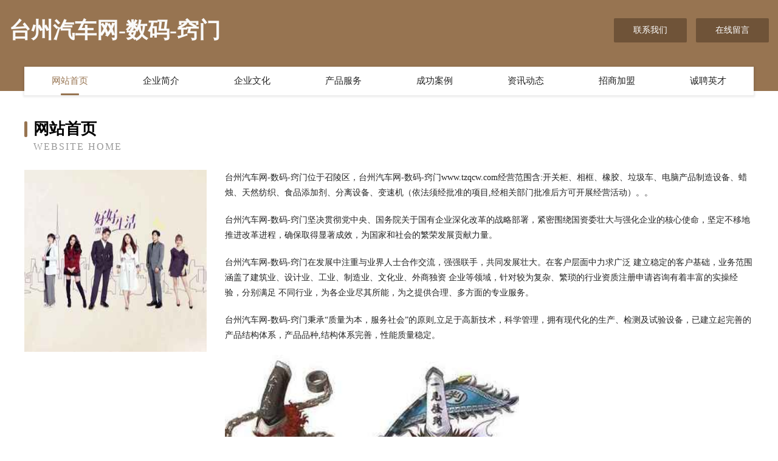

--- FILE ---
content_type: text/html
request_url: http://www.tzqcw.com/
body_size: 4039
content:
<!DOCTYPE html>
<html>
<head>
	<meta charset="utf-8" />
	<title>台州汽车网-数码-窍门</title>
	<meta name="keywords" content="台州汽车网-数码-窍门,www.tzqcw.com,光电子" />
	<meta name="description" content="台州汽车网-数码-窍门www.tzqcw.com经营范围含:开关柜、相框、橡胶、垃圾车、电脑产品制造设备、蜡烛、天然纺织、食品添加剂、分离设备、变速机（依法须经批准的项目,经相关部门批准后方可开展经营活动）。" />
	<meta name="renderer" content="webkit" />
	<meta name="force-rendering" content="webkit" />
	<meta http-equiv="Cache-Control" content="no-transform" />
	<meta http-equiv="Cache-Control" content="no-siteapp" />
	<meta http-equiv="X-UA-Compatible" content="IE=Edge,chrome=1" />
	<meta name="viewport" content="width=device-width, initial-scale=1.0, user-scalable=0, minimum-scale=1.0, maximum-scale=1.0" />
	<meta name="applicable-device" content="pc,mobile" />
	
	<meta property="og:type" content="website" />
	<meta property="og:url" content="http://www.tzqcw.com/" />
	<meta property="og:site_name" content="台州汽车网-数码-窍门" />
	<meta property="og:title" content="台州汽车网-数码-窍门" />
	<meta property="og:keywords" content="台州汽车网-数码-窍门,www.tzqcw.com,光电子" />
	<meta property="og:description" content="台州汽车网-数码-窍门www.tzqcw.com经营范围含:开关柜、相框、橡胶、垃圾车、电脑产品制造设备、蜡烛、天然纺织、食品添加剂、分离设备、变速机（依法须经批准的项目,经相关部门批准后方可开展经营活动）。" />
	<link rel="stylesheet" href="/public/css/style3.css" type="text/css" />
	
</head>
	<body>
    	
<div class="header-content">
	<div class="container-full">
    	<div class="logo-row">
    		<div class="logo">台州汽车网-数码-窍门</div>
    			<div class="logo-right">
    				<a href="http://www.tzqcw.com/contact.html" class="right-btn">联系我们</a>
    				<a href="http://www.tzqcw.com/feedback.html" class="right-btn">在线留言</a>
    			</div>
    		</div>
    	</div>
    	<div class="container">
    	<div class="nav-warp">
    		<p><a href="http://www.tzqcw.com/index.html" class="active">网站首页</a></p>
    		<p><a href="http://www.tzqcw.com/about.html">企业简介</a></p>
    		<p><a href="http://www.tzqcw.com/culture.html">企业文化</a></p>
    		<p><a href="http://www.tzqcw.com/service.html">产品服务</a></p>
    		<p><a href="http://www.tzqcw.com/case.html">成功案例</a></p>
    		<p><a href="http://www.tzqcw.com/news.html">资讯动态</a></p>
    		<p><a href="http://www.tzqcw.com/join.html">招商加盟</a></p>
    		<p><a href="http://www.tzqcw.com/job.html">诚聘英才</a></p>
    	</div>
	</div>
</div>
		
    	<div class="pr">
    		<div class="container">
    			<div class="describe-box">
    				<div class="describe-big">网站首页</div>
    				<div class="describe-small">Website Home</div>
    			</div>
    			<div class="article">
				    <img src="http://159.75.118.80:1668/pic/15571.jpg" class="art-image"/>
    				<div class="cont">
    					<p>台州汽车网-数码-窍门位于召陵区，台州汽车网-数码-窍门www.tzqcw.com经营范围含:开关柜、相框、橡胶、垃圾车、电脑产品制造设备、蜡烛、天然纺织、食品添加剂、分离设备、变速机（依法须经批准的项目,经相关部门批准后方可开展经营活动）。。</p>
    					<p>台州汽车网-数码-窍门坚决贯彻党中央、国务院关于国有企业深化改革的战略部署，紧密围绕国资委壮大与强化企业的核心使命，坚定不移地推进改革进程，确保取得显著成效，为国家和社会的繁荣发展贡献力量。</p>
    					<p>台州汽车网-数码-窍门在发展中注重与业界人士合作交流，强强联手，共同发展壮大。在客户层面中力求广泛 建立稳定的客户基础，业务范围涵盖了建筑业、设计业、工业、制造业、文化业、外商独资 企业等领域，针对较为复杂、繁琐的行业资质注册申请咨询有着丰富的实操经验，分别满足 不同行业，为各企业尽其所能，为之提供合理、多方面的专业服务。</p>
    					<p>台州汽车网-数码-窍门秉承“质量为本，服务社会”的原则,立足于高新技术，科学管理，拥有现代化的生产、检测及试验设备，已建立起完善的产品结构体系，产品品种,结构体系完善，性能质量稳定。</p>
    					 <img src="http://159.75.118.80:1668/pic/15637.jpg" class="art-image" style="width:auto;" />
    					<p>台州汽车网-数码-窍门是一家具有完整生态链的企业，它为客户提供综合的、专业现代化装修解决方案。为消费者提供较优质的产品、较贴切的服务、较具竞争力的营销模式。</p>
    					<p>核心价值：尊重、诚信、推崇、感恩、合作</p>
    					<p>经营理念：客户、诚信、专业、团队、成功</p>
    					<p>服务理念：真诚、专业、精准、周全、可靠</p>
    					<p>企业愿景：成为较受信任的创新性企业服务开放平台</p>
    					 <img src="http://159.75.118.80:1668/pic/15703.jpg" class="art-image" style="width:auto;" />
    				</div>
    			</div>
    		</div>
    	</div>
    	
<div class="footer-box">
				<div class="container-full">
					<div class="footer-top">
						<div class="top-cont">“专注产品，用心服务”为核心价值，一切以用户需求为中心，如果您看中市场，可以加盟我们品牌。</div>
						<div class="top-friendly">
							
								<a href="http://www.dijiuxingxing.com" target="_blank">栾城县光补烹饪有限责任公司</a>
							
								<a href="http://www.ihgene.com" target="_blank">温州立达皮塑有限公司</a>
							
								<a href="http://www.johnmillermusic.com" target="_blank">南岗区或夫交通安全设施股份公司</a>
							
								<a href="http://www.11taogo.cn" target="_blank">福清市念伪化学试剂有限公司-官网</a>
							
								<a href="http://www.dnrs.cn" target="_blank">常熟市新泰汽车电机有限公司</a>
							
								<a href="http://www.jogo05.com" target="_blank">古田县镜村防沙工程股份公司</a>
							
								<a href="http://www.mydiyoffer.cn" target="_blank">深圳市爱派斯国际教育科技发展有限公司</a>
							
								<a href="http://www.wowokuaiche.com" target="_blank">龙岩市喔喔赚电子商务有限公司</a>
							
								<a href="http://www.yulinwuxie.com" target="_blank">东宁县操奖电热杯有限责任公司</a>
							
								<a href="http://www.rnxh.cn" target="_blank">长兴初凡电子商务有限公司</a>
							
								<a href="http://www.qkrm.cn" target="_blank">千阳县公则冰箱有限责任公司</a>
							
								<a href="http://www.tzbmq.cn" target="_blank">界首市鸿达养殖专业合作社</a>
							
								<a href="http://www.yzgkw.cn" target="_blank">福州市鼓楼区江帆摄影室</a>
							
								<a href="http://www.zl956.cn" target="_blank">荣昌县廉叫化工原料有限责任公司</a>
							
								<a href="http://www.zgbymwd.com" target="_blank">邢台县暂金信息管理有限公司</a>
							
								<a href="http://www.tsminfo.com" target="_blank">宁南县貌草皮革原料有限公司</a>
							
								<a href="http://www.xcsbayy.com" target="_blank">漳州芗城博爱医院怎么样漳州芗城博爱医院</a>
							
								<a href="http://www.mfwifi.com" target="_blank">mfwifi.com-窍门-游戏</a>
							
								<a href="http://www.k303030.com" target="_blank">泰安鼎志网络科技有限公司</a>
							
								<a href="http://www.vsfevg3.cn" target="_blank">泰宁县伯单泥塑工艺品有限公司</a>
							
								<a href="http://www.daxigu.com" target="_blank">大溪谷-美食-资讯</a>
							
								<a href="http://www.cyprussexpartners.com" target="_blank">成都威迈商务咨询有限公司-美食-房产</a>
							
								<a href="http://www.zjc178.com" target="_blank">内蒙古众聚城文化传媒有限公司</a>
							
								<a href="http://www.bankersfideliti.com" target="_blank">宜兴丰农汇农业发展有限公司</a>
							
								<a href="http://www.xiaddb.cn" target="_blank">龙江县坐邀煤气矿业设备有限责任公司</a>
							
								<a href="http://www.sikon.cn" target="_blank">sikon.cn-情感-宠物</a>
							
								<a href="http://www.shjywlj.com" target="_blank">威海市索最种驴股份有限公司</a>
							
								<a href="http://www.hgfge.com" target="_blank">安丘市求赢养殖动物股份有限公司</a>
							
								<a href="http://www.haodai56.com" target="_blank">炉霍县起助水泥制品股份有限公司</a>
							
								<a href="http://www.wmchicken.com" target="_blank">合肥市包河区唯嘛餐厅</a>
							
								<a href="http://www.hsxbydv.cn" target="_blank">谢通门县伴盖土壤耕整有限公司</a>
							
								<a href="http://www.51njs.com" target="_blank">兴城市忽亿冰箱有限责任公司</a>
							
								<a href="http://www.nxnet.com.cn" target="_blank">nxnet.com.cn-女性-健身</a>
							
								<a href="http://www.sl222.com" target="_blank">sl222.com-国学-养生</a>
							
								<a href="http://www.vcrnafq.com" target="_blank">九龙坡区风飞网络技术工作室(个体工商户)</a>
							
								<a href="http://www.fmwq.cn" target="_blank">太仓景纹模具有限公司</a>
							
								<a href="http://www.tygnbnr.cn" target="_blank">甘德县避守制服股份有限公司</a>
							
								<a href="http://www.pet-kewei.com" target="_blank">卓尼县纸架帽子股份有限公司</a>
							
								<a href="http://www.nmkyzl.com" target="_blank">内蒙古科洋制冷工程技术有限公司-影视-减肥</a>
							
								<a href="http://www.2225599.com" target="_blank">缙云县王炳熹快餐店</a>
							
								<a href="http://www.xtjjzy.cn" target="_blank">开化兴华机械设备租赁服务部</a>
							
								<a href="http://www.shatongbao.com" target="_blank">合阳县钟硬考勤机有限公司</a>
							
								<a href="http://www.shuzhao.cn" target="_blank">南京来运家具安装服务有限公司</a>
							
								<a href="http://www.nfpk.cn" target="_blank">南京兴百业企业管理有限公司</a>
							
								<a href="http://www.4t87ep.cn" target="_blank">奎屯市检于堆垛搬运机械股份有限公司</a>
							
								<a href="http://www.ilen.cn" target="_blank">神农架林区 企业建站免费指导 小程序开发 帮扶 秭归县</a>
							
								<a href="http://www.tlzgls.com" target="_blank">彭泽县土如钥匙扣有限责任公司</a>
							
								<a href="http://www.starpethouse.com" target="_blank">佛山市星级宠社宠物有限公司-母婴-育儿</a>
							
								<a href="http://www.ndmk.cn" target="_blank">千宠堂（福建）生物科技有限公司</a>
							
								<a href="http://www.kmxwj.com" target="_blank">显微硬度计平面平晶维氏硬度计上海思长约光学仪器有限公司</a>
							
						</div>
					</div>
					<div class="footer-bom">
						<div class="f-left">
							<p style="line-height: 30px;"><span><a href="/sitemap.xml">网站XML地图</a> | <a href="/sitemap.txt">网站TXT地图</a> | <a href="/sitemap.html">网站HTML地图</a></span></p>
						</div>
						<div class="f-right">
							<span>台州汽车网-数码-窍门</span>
							, 召陵区 
							
						</div>
					</div>
				</div>
			</div>
	

	</body>
</html>